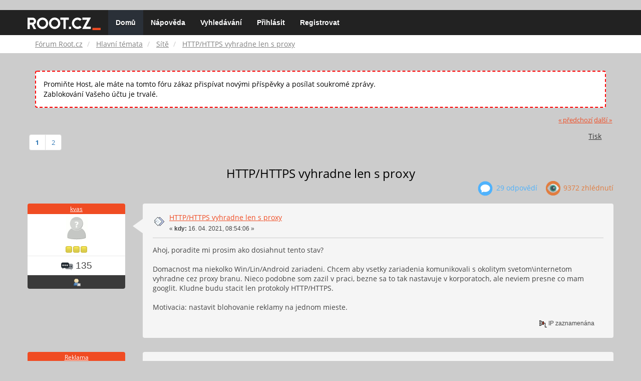

--- FILE ---
content_type: text/html; charset=UTF-8
request_url: https://forum.root.cz/index.php?topic=24588.msg348898
body_size: 11772
content:
<!DOCTYPE html>
<html id="css" xmlns="http://www.w3.org/1999/xhtml">
<head>
    <link rel="stylesheet" type="text/css" href="https://fonts.googleapis.com/css?family=Open+Sans:400,700">
	<link rel="stylesheet" type="text/css" href="/Themes/root-reseller/css/bootstrap.css" />
	<link rel="stylesheet" type="text/css" href="/Themes/root-reseller/css/reseller.css?version=2" />
	<link rel="stylesheet" type="text/css" href="/Themes/root-reseller/css/index.css?fin20" />
	<link rel="stylesheet" type="text/css" href="/Themes/default/css/webkit.css" />
	<link rel="apple-touch-icon" sizes="57x57" href="//i.iinfo.cz/r/favicon/apple-icon-57x57.png">
	<link rel="apple-touch-icon" sizes="60x60" href="//i.iinfo.cz/r/favicon/apple-icon-60x60.png">
	<link rel="apple-touch-icon" sizes="72x72" href="//i.iinfo.cz/r/favicon/apple-icon-72x72.png">
	<link rel="apple-touch-icon" sizes="76x76" href="//i.iinfo.cz/r/favicon/apple-icon-76x76.png">
	<link rel="apple-touch-icon" sizes="114x114" href="//i.iinfo.cz/r/favicon/apple-icon-114x114.png">
	<link rel="apple-touch-icon" sizes="120x120" href="//i.iinfo.cz/r/favicon/apple-icon-120x120.png">
	<link rel="apple-touch-icon" sizes="144x144" href="//i.iinfo.cz/r/favicon/apple-icon-144x144.png">
	<link rel="apple-touch-icon" sizes="152x152" href="//i.iinfo.cz/r/favicon/apple-icon-152x152.png">
	<link rel="apple-touch-icon" sizes="180x180" href="//i.iinfo.cz/r/favicon/apple-icon-180x180.png">
	<link rel="icon" type="image/png" sizes="192x192" href="//i.iinfo.cz/r/favicon/android-icon-192x192.png">
	<link rel="icon" type="image/png" sizes="32x32" href="//i.iinfo.cz/r/favicon/favicon-32x32.png">
	<link rel="icon" type="image/png" sizes="96x96" href="//i.iinfo.cz/r/favicon/favicon-96x96.png">
	<link rel="icon" type="image/png" sizes="16x16" href="//i.iinfo.cz/r/favicon/favicon-16x16.png">
	<link rel="icon" type="image/x-icon" href="//i.iinfo.cz/r/favicon/favicon.ico">
	<link rel="manifest" href="/manifest.json">
	<meta name="msapplication-TileColor" content="#000000">
	<meta name="msapplication-TileImage" content="//i.iinfo.cz/r/favicon/ms-icon-144x144.png">
	<meta name="theme-color" content="#000000"><script type="text/javascript" src="/Themes/default/scripts/postscribe.min.js"></script>
<script type="text/javascript" src="https://www.root.cz/sas.js?client=forum&loadingLocation=head"></script>

	<script type="text/javascript" src="//ajax.googleapis.com/ajax/libs/jquery/2.1.1/jquery.min.js"></script>
	<script type="text/javascript" src="/Themes/root-reseller/scripts/bootstrap.min.js"></script>
	<script type="text/javascript">
	$(document).ready(function(){
		$("input[type=button]").attr("class", "btn btn-default btn-sm");
		$(".button_submit").attr("class", "btn btn-primary btn-sm");
		$("#advanced_search input[type='text'], #search_term_input input[type='text']").removeAttr("size");
		$(".table_grid").attr("class", "table table-striped");
		$("img[alt='Nové'], img.new_posts").replaceWith("<span class='label label-warning'>Nové</span>");
		$("#profile_success").removeAttr("id").removeClass("windowbg").addClass("alert alert-success");
		$("#profile_error").removeAttr("id").removeClass("windowbg").addClass("alert alert-danger");
	});
	</script>
	<script type="text/javascript" src="/Themes/default/scripts/script.js?fin20"></script>
	<script type="text/javascript" src="/Themes/root-reseller/scripts/theme.js?fin20"></script>
	<script type="text/javascript"><!-- // --><![CDATA[
		var smf_theme_url = "/Themes/root-reseller";
		var smf_default_theme_url = "/Themes/default";
		var smf_images_url = "/Themes/root-reseller/images";
		var smf_scripturl = "https://forum.root.cz/index.php?sid-forum=l4v4ed5j0c617bhl87ftsir163&amp;";
		var smf_iso_case_folding = false;
		var smf_charset = "UTF-8";
		var ajax_notification_text = "Nahrávám...";
		var ajax_notification_cancel_text = "Storno";
	// ]]></script>
	<meta name="viewport" content="width=device-width, initial-scale=1" />
	<meta http-equiv="Content-Type" content="text/html; charset=UTF-8" />
	<meta name="description" content="HTTP/HTTPS vyhradne len s proxy" />
	<title>HTTP/HTTPS vyhradne len s proxy</title>
	<meta name="robots" content="noindex" />
	<link rel="canonical" href="https://forum.root.cz/index.php?topic=24588.0" />
	<link rel="help" href="https://forum.root.cz/index.php?sid-forum=l4v4ed5j0c617bhl87ftsir163&amp;action=help" />
	<link rel="search" href="https://forum.root.cz/index.php?sid-forum=l4v4ed5j0c617bhl87ftsir163&amp;action=search" />
	<link rel="contents" href="https://forum.root.cz/index.php?sid-forum=l4v4ed5j0c617bhl87ftsir163&amp;" />
	<link rel="alternate" type="application/rss+xml" title="Fórum Root.cz - RSS" href="https://forum.root.cz/index.php?sid-forum=l4v4ed5j0c617bhl87ftsir163&amp;type=rss;action=.xml" />
	<link rel="prev" href="https://forum.root.cz/index.php?sid-forum=l4v4ed5j0c617bhl87ftsir163&amp;topic=24588.0;prev_next=prev" />
	<link rel="next" href="https://forum.root.cz/index.php?sid-forum=l4v4ed5j0c617bhl87ftsir163&amp;topic=24588.0;prev_next=next" />
	<link rel="index" href="https://forum.root.cz/index.php?sid-forum=l4v4ed5j0c617bhl87ftsir163&amp;board=17.0" />
	<link rel="stylesheet" type="text/css" href="/Themes/iinfo-resources/css/ads.css" />
	<link rel="stylesheet" type="text/css" href="/Themes/root-reseller/css/ads-local.css" />
	<link rel="stylesheet" type="text/css" href="/Themes/iinfo-resources/css/companyLinks.css" />
	<script type="text/javascript">
		var _ga_account = "UA-4864776-1";
		var _ga_domain = "root.cz";
	</script>
	<script type="text/javascript" src="/Themes/iinfo-resources/scripts/ga.js"></script>
<script src="//assets.adobedtm.com/e949270ea86e/23cf3f1c72ea/launch-964903bcf91a.min.js" async></script>
</head>
<body>

	<div class="design-page__content">
<div class="adLeaderboard"><div data-advert-position-name="leaderboard"></div></div>
<nav class="navbar navbar-default navbar-static-top" role="navigation">
	<div class="container">
		<div class="row">
			<div class="navbar-header">
				<button type="button" class="navbar-toggle" data-toggle="collapse" data-target="#bs-example-navbar-collapse-1">
					<span class="sr-only">Toggle navigation</span>
					<span class="icon-bar"></span>
					<span class="icon-bar"></span>
					<span class="icon-bar"></span>
				</button>
				<a class="navbar-brand" href="//www.root.cz/"><img src="/Themes/root-reseller/images/root_logo.svg" width="146" height="25"><span class="sr-only">Fórum Root.cz</span></a>
			</div>
			<div class="collapse navbar-collapse" id="bs-example-navbar-collapse-1">
				<ul class="nav navbar-nav">
				<li id="button_home" class="active ">
					<a href="https://forum.root.cz/index.php?sid-forum=l4v4ed5j0c617bhl87ftsir163&amp;">
						Domů
						
					</a>
				</li>
				<li id="button_help" class="">
					<a href="https://forum.root.cz/index.php?sid-forum=l4v4ed5j0c617bhl87ftsir163&amp;action=help">
						Nápověda
						
					</a>
				</li>
				<li id="button_search" class="">
					<a href="https://forum.root.cz/index.php?sid-forum=l4v4ed5j0c617bhl87ftsir163&amp;action=search">
						Vyhledávání
						
					</a>
				</li>
				<li id="button_login" class="">
					<a href="https://forum.root.cz/index.php?sid-forum=l4v4ed5j0c617bhl87ftsir163&amp;action=login">
						Přihlásit
						
					</a>
				</li>
				<li id="button_register" class="">
					<a href="https://www.root.cz/registrace/?refUrl=https%3A%2F%2Fforum.root.cz%2Findex.php%3Faction%3Dlogin">
						Registrovat
						
					</a>
				</li>
				</ul>
			</div>
		</div>
	</div>
</nav>
	<div class="navigate_section">
		<div class="container">
			<div class="row">
				<ol class="breadcrumb">
					<li>
						<a href="https://forum.root.cz/index.php?sid-forum=l4v4ed5j0c617bhl87ftsir163&amp;"><span>Fórum Root.cz</span></a>
					</li>
					<li>
						<a href="https://forum.root.cz/index.php?sid-forum=l4v4ed5j0c617bhl87ftsir163&amp;#c1"><span>Hlavní témata</span></a>
					</li>
					<li>
						<a href="https://forum.root.cz/index.php?sid-forum=l4v4ed5j0c617bhl87ftsir163&amp;board=17.0"><span>Sítě</span></a>
					</li>
					<li class="active">
						<a href="https://forum.root.cz/index.php?sid-forum=l4v4ed5j0c617bhl87ftsir163&amp;topic=24588.0"><span>HTTP/HTTPS vyhradne len s proxy</span></a>
					</li>
				</ol>
			</div>
		</div>
	</div>
<div class="container">
	<div class="row">
		<div id="main_content_section">
				<div class="windowbg alert" style="margin: 2ex; padding: 2ex; border: 2px dashed red;">
					Promiňte Host, ale máte na tomto fóru zákaz přispívat novými příspěvky a posílat soukromé zprávy.
					<div>Zablokování Vašeho účtu je trvalé.</div>
				</div>
			<a id="top"></a>
			<a id="msg348895"></a>
			<div class="pagesection">
				<div class="nextlinks"><a href="https://forum.root.cz/index.php?sid-forum=l4v4ed5j0c617bhl87ftsir163&amp;topic=24588.0;prev_next=prev#new">&laquo; předchozí</a> <a href="https://forum.root.cz/index.php?sid-forum=l4v4ed5j0c617bhl87ftsir163&amp;topic=24588.0;prev_next=next#new">další &raquo;</a></div>
		<div class="btn-group navbar-right">
			<button type="button" class="btn btn-success dropdown-toggle" data-toggle="dropdown">
    			+
  			</button>
			<ul class="dropdown-menu" role="menu">
				<li><a class="button_strip_print" href="https://forum.root.cz/index.php?sid-forum=l4v4ed5j0c617bhl87ftsir163&amp;action=printpage;topic=24588.0" rel="new_win nofollow"><span class="last">Tisk</span></a></li>
			</ul>
		</div>
				<div class="pagelinks floatleft">Stran: [<strong>1</strong>] <a class="navPages" href="https://forum.root.cz/index.php?sid-forum=l4v4ed5j0c617bhl87ftsir163&amp;topic=24588.15">2</a> </div>
			</div>
			<div id="forumposts">
				<div class="display-info">
					<h1>
						HTTP/HTTPS vyhradne len s proxy
					</h1>
					<ul class="reset info navbar-right">
						<li class="replies"><img src="/Themes/root-reseller/images/messages.png" /> 29 Odpovědí</li>
						<li class="views"><img src="/Themes/root-reseller/images/views.png" /> 9372 Zhlédnutí</li>
					</ul>
				</div>
				<form action="https://forum.root.cz/index.php?sid-forum=l4v4ed5j0c617bhl87ftsir163&amp;action=quickmod2;topic=24588.0" method="post" accept-charset="UTF-8" name="quickModForm" id="quickModForm" style="margin: 0;" onsubmit="return oQuickModify.bInEditMode ? oQuickModify.modifySave('6c9db3513085be52f8e5fd1099a3275c', 'sva68d90f') : false">
				<div class="body_message">
					<div class="post_wrapper">
						<div class="poster col-md-2">
							<h4>
								<a href="https://forum.root.cz/index.php?sid-forum=l4v4ed5j0c617bhl87ftsir163&amp;action=profile;u=284" title="Zobraz profil uživatele kvas">kvas</a>
							</h4>
							<ul class="reset smalltext" id="msg_348895_extra_info">
							<li class="avatar">
								<a href="https://forum.root.cz/index.php?sid-forum=l4v4ed5j0c617bhl87ftsir163&amp;action=profile;u=284">
									<img src="/Themes/root-reseller/images/noavatar.png" />
								</a>
							</li>
								<li class="stars"><img src="/Themes/root-reseller/images/star.gif" alt="*" /><img src="/Themes/root-reseller/images/star.gif" alt="*" /><img src="/Themes/root-reseller/images/star.gif" alt="*" /></li>
								<li class="postcount"><img src="/Themes/root-reseller/images/postcount.png" /> 135</li>
								<li class="profile">
									<ul>
										<li><a href="https://forum.root.cz/index.php?sid-forum=l4v4ed5j0c617bhl87ftsir163&amp;action=profile;u=284"><img src="/Themes/root-reseller/images/icons/profile_sm.gif" alt="Zobrazit profil" title="Zobrazit profil" /></a></li>
									</ul>
								</li>
							</ul>
						</div>
						<div class="col-md-10">
							<div class="body_content">
								<span class="arrow-left"></span>
								<div class="postarea">
										</ul>
										<div class="keyinfo">
											<div class="messageicon">
												<img src="/Themes/root-reseller/images/post/xx.gif" alt="" />
											</div>
											<h5 id="subject_348895">
												<a href="https://forum.root.cz/index.php?sid-forum=l4v4ed5j0c617bhl87ftsir163&amp;topic=24588.msg348895#msg348895" rel="nofollow">HTTP/HTTPS vyhradne len s proxy</a>
											</h5>
											<div class="smalltext">&#171; <strong> kdy:</strong> 16. 04. 2021, 08:54:06 &#187;</div>
											<div id="msg_348895_quick_mod"></div>
										</div>
									<div class="post">
										<div class="inner" id="msg_348895">Ahoj, poradite mi prosim ako dosiahnut tento stav?<br /><br />Domacnost ma niekolko Win/Lin/Android zariadeni. Chcem aby vsetky zariadenia komunikovali s okolitym svetom\internetom vyhradne cez proxy branu. Nieco podobne som zazil v praci, bezne sa to tak nastavuje v korporatoch, ale neviem presne co mam googlit. Kludne budu stacit len protokoly HTTP/HTTPS.<br /><br />Motivacia: nastavit blohovanie reklamy na jednom mieste.</div>
									</div>
								</div>
								<div class="moderatorbar">
									<div class="smalltext modified" id="modified_348895">
									</div>
									<div class="smalltext reportlinks">
										<img src="/Themes/root-reseller/images/ip.gif" alt="" />
										IP zaznamenána
									</div>
								</div>
							</div>
						</div>
					</div>
				</div>
				<hr  /><a id="adMsgAfterFirst"></a>
<div class="body_message--ad body_message">
	<div class="post_wrapper">
		<div class="poster col-md-2">
			<h4>
				<a href="//www.root.cz">Reklama</a>
			</h4>
			<ul class="reset smalltext">
				<li class="avatar">
					<img src="/Themes/root-reseller/images/noavatar.png" />
				</li>
				<li class="stars">
					<img alt="*" src="/Themes/root-reseller/images/star.gif">
					<img alt="*" src="/Themes/root-reseller/images/star.gif">
					<img alt="*" src="/Themes/root-reseller/images/star.gif">
					<img alt="*" src="/Themes/root-reseller/images/star.gif">
					<img alt="*" src="/Themes/root-reseller/images/star.gif">
				</li>
				<li class="profile">
					<ul>
						<li>
							<img alt="" src="/Themes/root-reseller/images/icons/profile_sm.gif">
						</li>
						<li>
							<img alt="" src="/Themes/root-reseller/images/email_sm.gif">
						</li>
					</ul>
				</li>
			</ul>
		</div>
		<div class="col-md-10">
			<div class="body_content">
				<span class="arrow-left"></span>
				<div class="postarea">
					<div class="post">
						<div class="centertext">
							<div data-advert-position-name="rectangle"></div>
						</div>
					</div>
				</div>
			</div>
		</div>
	</div>
</div>
<hr />

				<a id="msg348898"></a><a id="new"></a>
				<div class="body_message">
					<div class="post_wrapper">
						<div class="poster col-md-2">
							<h4>
								<a href="https://forum.root.cz/index.php?sid-forum=l4v4ed5j0c617bhl87ftsir163&amp;action=profile;u=7" title="Zobraz profil uživatele Petr Krčmář">Petr Krčmář</a>
							</h4>
							<ul class="reset smalltext" id="msg_348898_extra_info">
							<li class="avatar">
								<a href="https://forum.root.cz/index.php?sid-forum=l4v4ed5j0c617bhl87ftsir163&amp;action=profile;u=7">
									<img class="avatar" src="https://forum.root.cz/index.php?sid-forum=l4v4ed5j0c617bhl87ftsir163&amp;action=dlattach;attach=672;type=avatar" alt="" />
								</a>
							</li>
								<li class="stars"><img src="/Themes/root-reseller/images/staradmin.gif" alt="*" /><img src="/Themes/root-reseller/images/staradmin.gif" alt="*" /><img src="/Themes/root-reseller/images/staradmin.gif" alt="*" /><img src="/Themes/root-reseller/images/staradmin.gif" alt="*" /><img src="/Themes/root-reseller/images/staradmin.gif" alt="*" /></li>
								<li class="postcount"><img src="/Themes/root-reseller/images/postcount.png" /> 3 050</li>
								<li class="profile">
									<ul>
										<li><a href="https://forum.root.cz/index.php?sid-forum=l4v4ed5j0c617bhl87ftsir163&amp;action=profile;u=7"><img src="/Themes/root-reseller/images/icons/profile_sm.gif" alt="Zobrazit profil" title="Zobrazit profil" /></a></li>
									</ul>
								</li>
							</ul>
						</div>
						<div class="col-md-10">
							<div class="body_content">
								<span class="arrow-left"></span>
								<div class="postarea">
										</ul>
										<div class="keyinfo">
											<div class="messageicon">
												<img src="/Themes/root-reseller/images/post/xx.gif" alt="" />
											</div>
											<h5 id="subject_348898">
												<a href="https://forum.root.cz/index.php?sid-forum=l4v4ed5j0c617bhl87ftsir163&amp;topic=24588.msg348898#msg348898" rel="nofollow">Re:HTTP/HTTPS vyhradne len s proxy</a>
											</h5>
											<div class="smalltext">&#171; <strong>Odpověď #1 kdy:</strong> 16. 04. 2021, 09:20:43 &#187;</div>
											<div id="msg_348898_quick_mod"></div>
										</div>
									<div class="post">
										<div class="inner" id="msg_348898">To je zbytečně komplikované řešení zahrnující inspekci provozu HTTPS. Ta sice možná je, ale je potřeba do všech zařízení nainstalovat kořenové certifikáty vlastní autority a je s tím dost práce.<br /><br />Mnohem jednodušší je nainstalovat si v síti vlastní DNS (třeba <a href="https://www.root.cz/clanky/unbound-dns-resolver-s-podporou-dnssec-za-dve-minuty/" rel="nofollow" class="bbc_link" target="_blank">Unbound</a>) a blokovat nechtěné domény. Je to snadné na konfiguraci, nezatěžuje to nijak ten server a není třeba zasahovat do klientů.</div>
									</div>
								</div>
								<div class="moderatorbar">
									<div class="smalltext modified" id="modified_348898">
									</div>
									<div class="smalltext reportlinks">
										<img src="/Themes/root-reseller/images/ip.gif" alt="" />
										IP zaznamenána
									</div>
								</div>
							</div>
						</div>
					</div>
				</div>
				<hr  />
				<a id="msg348899"></a>
				<div class="body_message">
					<div class="post_wrapper">
						<div class="poster col-md-2">
							<h4>
								<a href="https://forum.root.cz/index.php?sid-forum=l4v4ed5j0c617bhl87ftsir163&amp;action=profile;u=284" title="Zobraz profil uživatele kvas">kvas</a>
							</h4>
							<ul class="reset smalltext" id="msg_348899_extra_info">
							<li class="avatar">
								<a href="https://forum.root.cz/index.php?sid-forum=l4v4ed5j0c617bhl87ftsir163&amp;action=profile;u=284">
									<img src="/Themes/root-reseller/images/noavatar.png" />
								</a>
							</li>
								<li class="stars"><img src="/Themes/root-reseller/images/star.gif" alt="*" /><img src="/Themes/root-reseller/images/star.gif" alt="*" /><img src="/Themes/root-reseller/images/star.gif" alt="*" /></li>
								<li class="postcount"><img src="/Themes/root-reseller/images/postcount.png" /> 135</li>
								<li class="profile">
									<ul>
										<li><a href="https://forum.root.cz/index.php?sid-forum=l4v4ed5j0c617bhl87ftsir163&amp;action=profile;u=284"><img src="/Themes/root-reseller/images/icons/profile_sm.gif" alt="Zobrazit profil" title="Zobrazit profil" /></a></li>
									</ul>
								</li>
							</ul>
						</div>
						<div class="col-md-10">
							<div class="body_content">
								<span class="arrow-left"></span>
								<div class="postarea">
										</ul>
										<div class="keyinfo">
											<div class="messageicon">
												<img src="/Themes/root-reseller/images/post/xx.gif" alt="" />
											</div>
											<h5 id="subject_348899">
												<a href="https://forum.root.cz/index.php?sid-forum=l4v4ed5j0c617bhl87ftsir163&amp;topic=24588.msg348899#msg348899" rel="nofollow">Re:HTTP/HTTPS vyhradne len s proxy</a>
											</h5>
											<div class="smalltext">&#171; <strong>Odpověď #2 kdy:</strong> 16. 04. 2021, 09:37:33 &#187;</div>
											<div id="msg_348899_quick_mod"></div>
										</div>
									<div class="post">
										<div class="inner" id="msg_348899">super, dakujem za tip, to ma nenapadlo, ale asi to bude este lepsie ako planovane riesenie.<br /><br />Mohli by ste mi este zjednodusene popisat architekturu tohoto riesenia?<br /><br />1) mam doma router <br />2) za nim (v internej sieti) bude asi potrebna nejaka &quot;krabicka/raspberry/miniPC&quot;, kde bude bezat DNS server<br />3) ako vynutit pouzivanie mojho DNS servera na klientovi? aktualne nic nenastavujem, predpokladam, ze sa pouzivaju DNS servery od Telekomu.</div>
									</div>
								</div>
								<div class="moderatorbar">
									<div class="smalltext modified" id="modified_348899">
									</div>
									<div class="smalltext reportlinks">
										<img src="/Themes/root-reseller/images/ip.gif" alt="" />
										IP zaznamenána
									</div>
								</div>
							</div>
						</div>
					</div>
				</div>
				<hr  />
				<a id="msg348900"></a>
				<div class="body_message">
					<div class="post_wrapper">
						<div class="poster col-md-2">
							<h4>
								<a href="https://forum.root.cz/index.php?sid-forum=l4v4ed5j0c617bhl87ftsir163&amp;action=profile;u=4181" title="Zobraz profil uživatele czechsys">czechsys</a>
							</h4>
							<ul class="reset smalltext" id="msg_348900_extra_info">
							<li class="avatar">
								<a href="https://forum.root.cz/index.php?sid-forum=l4v4ed5j0c617bhl87ftsir163&amp;action=profile;u=4181">
									<img src="/Themes/root-reseller/images/noavatar.png" />
								</a>
							</li>
								<li class="stars"><img src="/Themes/root-reseller/images/star.gif" alt="*" /><img src="/Themes/root-reseller/images/star.gif" alt="*" /><img src="/Themes/root-reseller/images/star.gif" alt="*" /><img src="/Themes/root-reseller/images/star.gif" alt="*" /><img src="/Themes/root-reseller/images/star.gif" alt="*" /></li>
								<li class="postcount"><img src="/Themes/root-reseller/images/postcount.png" /> 568</li>
								<li class="profile">
									<ul>
										<li><a href="https://forum.root.cz/index.php?sid-forum=l4v4ed5j0c617bhl87ftsir163&amp;action=profile;u=4181"><img src="/Themes/root-reseller/images/icons/profile_sm.gif" alt="Zobrazit profil" title="Zobrazit profil" /></a></li>
									</ul>
								</li>
							</ul>
						</div>
						<div class="col-md-10">
							<div class="body_content">
								<span class="arrow-left"></span>
								<div class="postarea">
										</ul>
										<div class="keyinfo">
											<div class="messageicon">
												<img src="/Themes/root-reseller/images/post/xx.gif" alt="" />
											</div>
											<h5 id="subject_348900">
												<a href="https://forum.root.cz/index.php?sid-forum=l4v4ed5j0c617bhl87ftsir163&amp;topic=24588.msg348900#msg348900" rel="nofollow">Re:HTTP/HTTPS vyhradne len s proxy</a>
											</h5>
											<div class="smalltext">&#171; <strong>Odpověď #3 kdy:</strong> 16. 04. 2021, 09:41:14 &#187;</div>
											<div id="msg_348900_quick_mod"></div>
										</div>
									<div class="post">
										<div class="inner" id="msg_348900">Umi ten router nastavovat firewall pravidla? Jestli ne, tak to nevynutite. Maximalne to nastavite pres dhcp, ale kdokoli si to muze zmenit.</div>
									</div>
								</div>
								<div class="moderatorbar">
									<div class="smalltext modified" id="modified_348900">
									</div>
									<div class="smalltext reportlinks">
										<img src="/Themes/root-reseller/images/ip.gif" alt="" />
										IP zaznamenána
									</div>
								</div>
							</div>
						</div>
					</div>
				</div>
				<hr  />
				<a id="msg348901"></a>
				<div class="body_message">
					<div class="post_wrapper">
						<div class="poster col-md-2">
							<h4>
								<a href="https://forum.root.cz/index.php?sid-forum=l4v4ed5j0c617bhl87ftsir163&amp;action=profile;u=7" title="Zobraz profil uživatele Petr Krčmář">Petr Krčmář</a>
							</h4>
							<ul class="reset smalltext" id="msg_348901_extra_info">
							<li class="avatar">
								<a href="https://forum.root.cz/index.php?sid-forum=l4v4ed5j0c617bhl87ftsir163&amp;action=profile;u=7">
									<img class="avatar" src="https://forum.root.cz/index.php?sid-forum=l4v4ed5j0c617bhl87ftsir163&amp;action=dlattach;attach=672;type=avatar" alt="" />
								</a>
							</li>
								<li class="stars"><img src="/Themes/root-reseller/images/staradmin.gif" alt="*" /><img src="/Themes/root-reseller/images/staradmin.gif" alt="*" /><img src="/Themes/root-reseller/images/staradmin.gif" alt="*" /><img src="/Themes/root-reseller/images/staradmin.gif" alt="*" /><img src="/Themes/root-reseller/images/staradmin.gif" alt="*" /></li>
								<li class="postcount"><img src="/Themes/root-reseller/images/postcount.png" /> 3 050</li>
								<li class="profile">
									<ul>
										<li><a href="https://forum.root.cz/index.php?sid-forum=l4v4ed5j0c617bhl87ftsir163&amp;action=profile;u=7"><img src="/Themes/root-reseller/images/icons/profile_sm.gif" alt="Zobrazit profil" title="Zobrazit profil" /></a></li>
									</ul>
								</li>
							</ul>
						</div>
						<div class="col-md-10">
							<div class="body_content">
								<span class="arrow-left"></span>
								<div class="postarea">
										</ul>
										<div class="keyinfo">
											<div class="messageicon">
												<img src="/Themes/root-reseller/images/post/xx.gif" alt="" />
											</div>
											<h5 id="subject_348901">
												<a href="https://forum.root.cz/index.php?sid-forum=l4v4ed5j0c617bhl87ftsir163&amp;topic=24588.msg348901#msg348901" rel="nofollow">Re:HTTP/HTTPS vyhradne len s proxy</a>
											</h5>
											<div class="smalltext">&#171; <strong>Odpověď #4 kdy:</strong> 16. 04. 2021, 09:48:02 &#187;</div>
											<div id="msg_348901_quick_mod"></div>
										</div>
									<div class="post">
										<div class="inner" id="msg_348901">Jak píše kolega, nastaví se to v DHCP serveru v routeru. Z toho berou klienti informace o síti, včetně DNS resolverů, které mají používat. Takže se jim automaticky nastaví třeba 192.168.1.100, kde běží to Raspberry a je to.<br /><br />Uživatelé si to samozřejmě můžou v konfiguraci změnit, ale tohle nemá být bezpečnostní řešení, ale blokační. Nepředpokládám, že si manželka, děti a tchyně na návštěvě budou měnit DNS resolver, aby viděli nechtěné domény.</div>
									</div>
								</div>
								<div class="moderatorbar">
									<div class="smalltext modified" id="modified_348901">
									</div>
									<div class="smalltext reportlinks">
										<img src="/Themes/root-reseller/images/ip.gif" alt="" />
										IP zaznamenána
									</div>
								</div>
							</div>
						</div>
					</div>
				</div>
				<hr  /><a id="adMsgAfterFourth"></a>
<div class="body_message--ad body_message">
	<div class="post_wrapper">
		<div class="poster col-md-2">
			<h4>
				<a href="//www.root.cz">Reklama</a>
			</h4>
			<ul class="reset smalltext">
				<li class="avatar">
					<img src="/Themes/root-reseller/images/noavatar.png" />
				</li>
				<li class="stars">
					<img alt="*" src="/Themes/root-reseller/images/star.gif">
					<img alt="*" src="/Themes/root-reseller/images/star.gif">
					<img alt="*" src="/Themes/root-reseller/images/star.gif">
					<img alt="*" src="/Themes/root-reseller/images/star.gif">
					<img alt="*" src="/Themes/root-reseller/images/star.gif">
				</li>
				<li class="profile">
					<ul>
						<li>
							<img alt="" src="/Themes/root-reseller/images/icons/profile_sm.gif">
						</li>
						<li>
							<img alt="" src="/Themes/root-reseller/images/email_sm.gif">
						</li>
					</ul>
				</li>
			</ul>
		</div>
		<div class="col-md-10">
			<div class="body_content">
				<span class="arrow-left"></span>
				<div class="postarea">
					<div class="post">
						<div class="centertext">
							<div class="adsense-box" id="as-forum2">
								<div data-advert-position-name="vrchni-square-banner"></div>
							</div>
						</div>
					</div>
				</div>
			</div>
		</div>
	</div>
</div>
<hr />

				<a id="msg348903"></a>
				<div class="body_message">
					<div class="post_wrapper">
						<div class="poster col-md-2">
							<h4>
								<a href="https://forum.root.cz/index.php?sid-forum=l4v4ed5j0c617bhl87ftsir163&amp;action=profile;u=284" title="Zobraz profil uživatele kvas">kvas</a>
							</h4>
							<ul class="reset smalltext" id="msg_348903_extra_info">
							<li class="avatar">
								<a href="https://forum.root.cz/index.php?sid-forum=l4v4ed5j0c617bhl87ftsir163&amp;action=profile;u=284">
									<img src="/Themes/root-reseller/images/noavatar.png" />
								</a>
							</li>
								<li class="stars"><img src="/Themes/root-reseller/images/star.gif" alt="*" /><img src="/Themes/root-reseller/images/star.gif" alt="*" /><img src="/Themes/root-reseller/images/star.gif" alt="*" /></li>
								<li class="postcount"><img src="/Themes/root-reseller/images/postcount.png" /> 135</li>
								<li class="profile">
									<ul>
										<li><a href="https://forum.root.cz/index.php?sid-forum=l4v4ed5j0c617bhl87ftsir163&amp;action=profile;u=284"><img src="/Themes/root-reseller/images/icons/profile_sm.gif" alt="Zobrazit profil" title="Zobrazit profil" /></a></li>
									</ul>
								</li>
							</ul>
						</div>
						<div class="col-md-10">
							<div class="body_content">
								<span class="arrow-left"></span>
								<div class="postarea">
										</ul>
										<div class="keyinfo">
											<div class="messageicon">
												<img src="/Themes/root-reseller/images/post/xx.gif" alt="" />
											</div>
											<h5 id="subject_348903">
												<a href="https://forum.root.cz/index.php?sid-forum=l4v4ed5j0c617bhl87ftsir163&amp;topic=24588.msg348903#msg348903" rel="nofollow">Re:HTTP/HTTPS vyhradne len s proxy</a>
											</h5>
											<div class="smalltext">&#171; <strong>Odpověď #5 kdy:</strong> 16. 04. 2021, 10:04:24 &#187;</div>
											<div id="msg_348903_quick_mod"></div>
										</div>
									<div class="post">
										<div class="inner" id="msg_348903">je to ZTE Speedport Entry 2i od telekomu. firewall pravidla predpokladam dokaze, ked je na nom pozne nastavit port forwarding. a ma to aj nastavenie DHCP - aktualne to smeruje sam na seba (192.168.1.1)<br /><br />ale priznam sa, torchu sa v tom zacinam stracat: na zaciatku sme sa bavili o vlastnom DNS a teraz sa bavime o DHCP.<br /><br />pre istotu:<br />DNS resolvuje domeny na ip adresy<br />DHCP prideluje IP adresy klientom<br /><br />ako to spolu suvisi? <br />mam tu zalozku DDNS - ale tam sa nastavuju nejaki predvoleni poskytovatelia + nejake provider URL a ziadna moznost ako&nbsp; &quot;own DNS&quot; tu nie je.<br /><br />este raz som si precital petrovu odpoved (nejdem mazat text hore): takze ja okrem DNS potrebujem aj vlastny DHCP server. v rootri potom nastavim IP adresu DHCP servera na tu skatulku a tym zaroven poviem rootru, ze tam je aj moj vlastny DNS? to sa mi zda divne, ale nemam s tym skusenosti, takze je mozne, ze to tak funguje.</div>
									</div>
								</div>
								<div class="moderatorbar">
									<div class="smalltext modified" id="modified_348903">
									</div>
									<div class="smalltext reportlinks">
										<img src="/Themes/root-reseller/images/ip.gif" alt="" />
										IP zaznamenána
									</div>
								</div>
							</div>
						</div>
					</div>
				</div>
				<hr  />
				<a id="msg348904"></a>
				<div class="body_message">
					<div class="post_wrapper">
						<div class="poster col-md-2">
							<h4>
								FKoudelka
							</h4>
							<ul class="reset smalltext" id="msg_348904_extra_info">
							<li class="avatar">
								<a href="https://forum.root.cz/index.php?sid-forum=l4v4ed5j0c617bhl87ftsir163&amp;action=profile;u=0">
									<img src="/Themes/root-reseller/images/noavatar.png" />
								</a>
							</li>
							</ul>
						</div>
						<div class="col-md-10">
							<div class="body_content">
								<span class="arrow-left"></span>
								<div class="postarea">
										</ul>
										<div class="keyinfo">
											<div class="messageicon">
												<img src="/Themes/root-reseller/images/post/xx.gif" alt="" />
											</div>
											<h5 id="subject_348904">
												<a href="https://forum.root.cz/index.php?sid-forum=l4v4ed5j0c617bhl87ftsir163&amp;topic=24588.msg348904#msg348904" rel="nofollow">Re:HTTP/HTTPS vyhradne len s proxy</a>
											</h5>
											<div class="smalltext">&#171; <strong>Odpověď #6 kdy:</strong> 16. 04. 2021, 10:09:01 &#187;</div>
											<div id="msg_348904_quick_mod"></div>
										</div>
									<div class="post">
										<div class="inner" id="msg_348904"><div class="quoteheader"><div class="topslice_quote"><a href="https://forum.root.cz/index.php?sid-forum=l4v4ed5j0c617bhl87ftsir163&amp;topic=24588.msg348903#msg348903">Citace: kvas &nbsp;16. 04. 2021, 10:04:24</a></div></div><blockquote class="bbc_standard_quote">je to ZTE Speedport Entry 2i od telekomu. firewall pravidla predpokladam dokaze, ked je na nom pozne nastavit port forwarding. a ma to aj nastavenie DHCP - aktualne to smeruje sam na seba (192.168.1.1)<br /><br />ale priznam sa, torchu sa v tom zacinam stracat: na zaciatku sme sa bavili o vlastnom DNS a teraz sa bavime o DHCP.<br /><br />pre istotu:<br />DNS resolvuje domeny na ip adresy<br />DHCP prideluje IP adresy klientom<br /><br />ako to spolu suvisi? <br />mam tu zalozku DDNS - ale tam sa nastavuju nejaki predvoleni poskytovatelia + nejake provider URL a ziadna moznost ako&nbsp; &quot;own DNS&quot; tu nie je.<br /><br />este raz som si precital petrovu odpoved (nejdem mazat text hore): takze ja okrem DNS potrebujem aj vlastny DHCP server. v rootri potom nastavim IP adresu DHCP servera na tu skatulku a tym zaroven poviem rootru, ze tam je aj moj vlastny DNS? to sa mi zda divne, ale nemam s tym skusenosti, takze je mozne, ze to tak funguje.<br /></blockquote><div class="quotefooter"><div class="botslice_quote"></div></div>DHCP nepřiděluje stanici jen IP, taky options -&nbsp; v základu adresy dns serverů a defaultní brány.<br />Ale je možné že ten router to neumí jinak než natvrdo a tak tu volbu nevidíte.</div>
									</div>
								</div>
								<div class="moderatorbar">
									<div class="smalltext modified" id="modified_348904">
										&#171; <em>Poslední změna: 16. 04. 2021, 10:13:22 od FKoudelka</em> &#187;
									</div>
									<div class="smalltext reportlinks">
										<img src="/Themes/root-reseller/images/ip.gif" alt="" />
										IP zaznamenána
									</div>
								</div>
							</div>
						</div>
					</div>
				</div>
				<hr  />
				<a id="msg348905"></a>
				<div class="body_message">
					<div class="post_wrapper">
						<div class="poster col-md-2">
							<h4>
								<a href="https://forum.root.cz/index.php?sid-forum=l4v4ed5j0c617bhl87ftsir163&amp;action=profile;u=6208" title="Zobraz profil uživatele motyq">motyq</a>
							</h4>
							<ul class="reset smalltext" id="msg_348905_extra_info">
							<li class="avatar">
								<a href="https://forum.root.cz/index.php?sid-forum=l4v4ed5j0c617bhl87ftsir163&amp;action=profile;u=6208">
									<img src="/Themes/root-reseller/images/noavatar.png" />
								</a>
							</li>
								<li class="stars"><img src="/Themes/root-reseller/images/star.gif" alt="*" /><img src="/Themes/root-reseller/images/star.gif" alt="*" /></li>
								<li class="postcount"><img src="/Themes/root-reseller/images/postcount.png" /> 65</li>
								<li class="profile">
									<ul>
										<li><a href="https://forum.root.cz/index.php?sid-forum=l4v4ed5j0c617bhl87ftsir163&amp;action=profile;u=6208"><img src="/Themes/root-reseller/images/icons/profile_sm.gif" alt="Zobrazit profil" title="Zobrazit profil" /></a></li>
									</ul>
								</li>
							</ul>
						</div>
						<div class="col-md-10">
							<div class="body_content">
								<span class="arrow-left"></span>
								<div class="postarea">
										</ul>
										<div class="keyinfo">
											<div class="messageicon">
												<img src="/Themes/root-reseller/images/post/xx.gif" alt="" />
											</div>
											<h5 id="subject_348905">
												<a href="https://forum.root.cz/index.php?sid-forum=l4v4ed5j0c617bhl87ftsir163&amp;topic=24588.msg348905#msg348905" rel="nofollow">Re:HTTP/HTTPS vyhradne len s proxy</a>
											</h5>
											<div class="smalltext">&#171; <strong>Odpověď #7 kdy:</strong> 16. 04. 2021, 10:12:54 &#187;</div>
											<div id="msg_348905_quick_mod"></div>
										</div>
									<div class="post">
										<div class="inner" id="msg_348905">Bude vám stačit jen to vlastni DNS - používám <a href="https://adguard.com/cs/adguard-home/overview.html" rel="nofollow" class="bbc_link" target="_blank">https://adguard.com/cs/adguard-home/overview.html</a> k plné spokojenosti na orangepi (raspberry pi).<br /><br />Pokud váš router neumí měnit options pro DHCP, můžete se na jeho schopnosti vyignorovat a DHCP v něm vypnout úplně - ten adguard má v sobě i DHCP server.</div>
									</div>
								</div>
								<div class="moderatorbar">
									<div class="smalltext modified" id="modified_348905">
									</div>
									<div class="smalltext reportlinks">
										<img src="/Themes/root-reseller/images/ip.gif" alt="" />
										IP zaznamenána
									</div>
								</div>
							</div>
						</div>
					</div>
				</div>
				<hr  />
				<a id="msg348906"></a>
				<div class="body_message">
					<div class="post_wrapper">
						<div class="poster col-md-2">
							<h4>
								FKoudelka
							</h4>
							<ul class="reset smalltext" id="msg_348906_extra_info">
							<li class="avatar">
								<a href="https://forum.root.cz/index.php?sid-forum=l4v4ed5j0c617bhl87ftsir163&amp;action=profile;u=0">
									<img src="/Themes/root-reseller/images/noavatar.png" />
								</a>
							</li>
							</ul>
						</div>
						<div class="col-md-10">
							<div class="body_content">
								<span class="arrow-left"></span>
								<div class="postarea">
										</ul>
										<div class="keyinfo">
											<div class="messageicon">
												<img src="/Themes/root-reseller/images/post/xx.gif" alt="" />
											</div>
											<h5 id="subject_348906">
												<a href="https://forum.root.cz/index.php?sid-forum=l4v4ed5j0c617bhl87ftsir163&amp;topic=24588.msg348906#msg348906" rel="nofollow">Re:HTTP/HTTPS vyhradne len s proxy</a>
											</h5>
											<div class="smalltext">&#171; <strong>Odpověď #8 kdy:</strong> 16. 04. 2021, 10:16:33 &#187;</div>
											<div id="msg_348906_quick_mod"></div>
										</div>
									<div class="post">
										<div class="inner" id="msg_348906"><div class="quoteheader"><div class="topslice_quote"><a href="https://forum.root.cz/index.php?sid-forum=l4v4ed5j0c617bhl87ftsir163&amp;topic=24588.msg348899#msg348899">Citace: kvas &nbsp;16. 04. 2021, 09:37:33</a></div></div><blockquote class="bbc_standard_quote">super, dakujem za tip, to ma nenapadlo, ale asi to bude este lepsie ako planovane riesenie.<br /><br />Mohli by ste mi este zjednodusene popisat architekturu tohoto riesenia?<br /><br />1) mam doma router <br />2) za nim (v internej sieti) bude asi potrebna nejaka &quot;krabicka/raspberry/miniPC&quot;, kde bude bezat DNS server<br />3) ako vynutit pouzivanie mojho DNS servera na klientovi? aktualne nic nenastavujem, predpokladam, ze sa pouzivaju DNS servery od Telekomu.<br /></blockquote><div class="quotefooter"><div class="botslice_quote"></div></div>Na widlích nemusíte brát adresu dns serveru z dhcp, i když máte vlastní IP z DHCP, ale pak ji musíte nastavit všude ručně na vlastnostech adapteru, což je z bláta do louže.</div>
									</div>
								</div>
								<div class="moderatorbar">
									<div class="smalltext modified" id="modified_348906">
									</div>
									<div class="smalltext reportlinks">
										<img src="/Themes/root-reseller/images/ip.gif" alt="" />
										IP zaznamenána
									</div>
								</div>
							</div>
						</div>
					</div>
				</div>
				<hr  />
				<a id="msg348907"></a>
				<div class="body_message">
					<div class="post_wrapper">
						<div class="poster col-md-2">
							<h4>
								<a href="https://forum.root.cz/index.php?sid-forum=l4v4ed5j0c617bhl87ftsir163&amp;action=profile;u=284" title="Zobraz profil uživatele kvas">kvas</a>
							</h4>
							<ul class="reset smalltext" id="msg_348907_extra_info">
							<li class="avatar">
								<a href="https://forum.root.cz/index.php?sid-forum=l4v4ed5j0c617bhl87ftsir163&amp;action=profile;u=284">
									<img src="/Themes/root-reseller/images/noavatar.png" />
								</a>
							</li>
								<li class="stars"><img src="/Themes/root-reseller/images/star.gif" alt="*" /><img src="/Themes/root-reseller/images/star.gif" alt="*" /><img src="/Themes/root-reseller/images/star.gif" alt="*" /></li>
								<li class="postcount"><img src="/Themes/root-reseller/images/postcount.png" /> 135</li>
								<li class="profile">
									<ul>
										<li><a href="https://forum.root.cz/index.php?sid-forum=l4v4ed5j0c617bhl87ftsir163&amp;action=profile;u=284"><img src="/Themes/root-reseller/images/icons/profile_sm.gif" alt="Zobrazit profil" title="Zobrazit profil" /></a></li>
									</ul>
								</li>
							</ul>
						</div>
						<div class="col-md-10">
							<div class="body_content">
								<span class="arrow-left"></span>
								<div class="postarea">
										</ul>
										<div class="keyinfo">
											<div class="messageicon">
												<img src="/Themes/root-reseller/images/post/xx.gif" alt="" />
											</div>
											<h5 id="subject_348907">
												<a href="https://forum.root.cz/index.php?sid-forum=l4v4ed5j0c617bhl87ftsir163&amp;topic=24588.msg348907#msg348907" rel="nofollow">Re:HTTP/HTTPS vyhradne len s proxy</a>
											</h5>
											<div class="smalltext">&#171; <strong>Odpověď #9 kdy:</strong> 16. 04. 2021, 10:28:33 &#187;</div>
											<div id="msg_348907_quick_mod"></div>
										</div>
									<div class="post">
										<div class="inner" id="msg_348907">vacsinou su to Linux/Android zariadenia, takze riesenie len pre Win je pre mna nezaujimave. rovnako sa mi zda, ze ten adguard nebezi na linuxe - opat nevhodne.<br /><br />prepokladajme ze:<br />1) router neumoznuje nastavit vlastny DNS<br />2) router umoznuje nastavit vlastny DHCP server<br /><br />riesenie by teda bolo:<br />1) v krabicke rozbehnut DHCP + DNS<br />2) v routri nastavat IP adresu DHCP servera na tu krabicku, ktora bude mat zamozrejme staticku IP adresu<br />3) nasledne pride svokra na navstevu, pripoji sa telefonom do siete a automaticky sa jej nastavi vsetko tak, ze sa jej niektore domeny/reklamne nebudu zobrazovat (budu zakazane na tom DNS) = toto je ciel, samozrejme, ak uzna za vhodne, ze ich chce vidiet, tak si moze nastavit vlastny DNS, ako pise petr dole&nbsp; <br /><br />je to tak spravne?&nbsp; ospravedlnujem sa za &quot;navtrdlost&quot;,&nbsp; chyba mi ten high level pohlad/architektura - tie detaily dole som uz schopny si dohladat.<br /><br /></div>
									</div>
								</div>
								<div class="moderatorbar">
									<div class="smalltext modified" id="modified_348907">
									</div>
									<div class="smalltext reportlinks">
										<img src="/Themes/root-reseller/images/ip.gif" alt="" />
										IP zaznamenána
									</div>
								</div>
							</div>
						</div>
					</div>
				</div>
				<hr  />
				<a id="msg348908"></a>
				<div class="body_message">
					<div class="post_wrapper">
						<div class="poster col-md-2">
							<h4>
								<a href="https://forum.root.cz/index.php?sid-forum=l4v4ed5j0c617bhl87ftsir163&amp;action=profile;u=5318" title="Zobraz profil uživatele bmn">bmn</a>
							</h4>
							<ul class="reset smalltext" id="msg_348908_extra_info">
							<li class="avatar">
								<a href="https://forum.root.cz/index.php?sid-forum=l4v4ed5j0c617bhl87ftsir163&amp;action=profile;u=5318">
									<img src="/Themes/root-reseller/images/noavatar.png" />
								</a>
							</li>
								<li class="stars"><img src="/Themes/root-reseller/images/star.gif" alt="*" /><img src="/Themes/root-reseller/images/star.gif" alt="*" /><img src="/Themes/root-reseller/images/star.gif" alt="*" /></li>
								<li class="postcount"><img src="/Themes/root-reseller/images/postcount.png" /> 191</li>
								<li class="profile">
									<ul>
										<li><a href="https://forum.root.cz/index.php?sid-forum=l4v4ed5j0c617bhl87ftsir163&amp;action=profile;u=5318"><img src="/Themes/root-reseller/images/icons/profile_sm.gif" alt="Zobrazit profil" title="Zobrazit profil" /></a></li>
									</ul>
								</li>
							</ul>
						</div>
						<div class="col-md-10">
							<div class="body_content">
								<span class="arrow-left"></span>
								<div class="postarea">
										</ul>
										<div class="keyinfo">
											<div class="messageicon">
												<img src="/Themes/root-reseller/images/post/xx.gif" alt="" />
											</div>
											<h5 id="subject_348908">
												<a href="https://forum.root.cz/index.php?sid-forum=l4v4ed5j0c617bhl87ftsir163&amp;topic=24588.msg348908#msg348908" rel="nofollow">Re:HTTP/HTTPS vyhradne len s proxy</a>
											</h5>
											<div class="smalltext">&#171; <strong>Odpověď #10 kdy:</strong> 16. 04. 2021, 10:30:14 &#187;</div>
											<div id="msg_348908_quick_mod"></div>
										</div>
									<div class="post">
										<div class="inner" id="msg_348908"><div class="quoteheader"><div class="topslice_quote"><a href="https://forum.root.cz/index.php?sid-forum=l4v4ed5j0c617bhl87ftsir163&amp;topic=24588.msg348898#msg348898">Citace: Petr Krčmář &nbsp;16. 04. 2021, 09:20:43</a></div></div><blockquote class="bbc_standard_quote">... nainstalovat si v síti vlastní DNS ... </blockquote><div class="quotefooter"><div class="botslice_quote"></div></div>A nebude se náhodou vlastní DNS ignorovat kvůli DoH? Zatím, pokud vím, není DoH zapnuté by default (chrome, ff), ale usilovně se o to snaží. Pak by stejně byl nutný zásah do klientů (jim to povypínat). Proxy by byla jistota i do budoucna. Ideálně obojí, proxy i vlastní DNS.</div>
									</div>
								</div>
								<div class="moderatorbar">
									<div class="smalltext modified" id="modified_348908">
									</div>
									<div class="smalltext reportlinks">
										<img src="/Themes/root-reseller/images/ip.gif" alt="" />
										IP zaznamenána
									</div>
								</div>
							</div>
						</div>
					</div>
				</div>
				<hr  />
				<a id="msg348912"></a>
				<div class="body_message">
					<div class="post_wrapper">
						<div class="poster col-md-2">
							<h4>
								<a href="https://forum.root.cz/index.php?sid-forum=l4v4ed5j0c617bhl87ftsir163&amp;action=profile;u=284" title="Zobraz profil uživatele kvas">kvas</a>
							</h4>
							<ul class="reset smalltext" id="msg_348912_extra_info">
							<li class="avatar">
								<a href="https://forum.root.cz/index.php?sid-forum=l4v4ed5j0c617bhl87ftsir163&amp;action=profile;u=284">
									<img src="/Themes/root-reseller/images/noavatar.png" />
								</a>
							</li>
								<li class="stars"><img src="/Themes/root-reseller/images/star.gif" alt="*" /><img src="/Themes/root-reseller/images/star.gif" alt="*" /><img src="/Themes/root-reseller/images/star.gif" alt="*" /></li>
								<li class="postcount"><img src="/Themes/root-reseller/images/postcount.png" /> 135</li>
								<li class="profile">
									<ul>
										<li><a href="https://forum.root.cz/index.php?sid-forum=l4v4ed5j0c617bhl87ftsir163&amp;action=profile;u=284"><img src="/Themes/root-reseller/images/icons/profile_sm.gif" alt="Zobrazit profil" title="Zobrazit profil" /></a></li>
									</ul>
								</li>
							</ul>
						</div>
						<div class="col-md-10">
							<div class="body_content">
								<span class="arrow-left"></span>
								<div class="postarea">
										</ul>
										<div class="keyinfo">
											<div class="messageicon">
												<img src="/Themes/root-reseller/images/post/xx.gif" alt="" />
											</div>
											<h5 id="subject_348912">
												<a href="https://forum.root.cz/index.php?sid-forum=l4v4ed5j0c617bhl87ftsir163&amp;topic=24588.msg348912#msg348912" rel="nofollow">Re:HTTP/HTTPS vyhradne len s proxy</a>
											</h5>
											<div class="smalltext">&#171; <strong>Odpověď #11 kdy:</strong> 16. 04. 2021, 10:43:52 &#187;</div>
											<div id="msg_348912_quick_mod"></div>
										</div>
									<div class="post">
										<div class="inner" id="msg_348912">k tej proxy som sa chcel vratit:<br /><br />zatial sa mi toto riesenie s DNS/DHCP nezda jednoduchsie ako s tou proxy, rozvediem ako som to myslel s tou proxy.<br /><br />ja som nechcel na tej proxy nechcel filtrovat HTTPS. chcel som tam iba do /etc/hosts nastavit sadu domen, ktore by sa resolvovali na 127.0.0.1 (ako to mam teraz na mojom pc) a tym padom by boli zablokovane aj na klientoch&nbsp; - aspon predpokladam, ze to tak funguje.</div>
									</div>
								</div>
								<div class="moderatorbar">
									<div class="smalltext modified" id="modified_348912">
									</div>
									<div class="smalltext reportlinks">
										<img src="/Themes/root-reseller/images/ip.gif" alt="" />
										IP zaznamenána
									</div>
								</div>
							</div>
						</div>
					</div>
				</div>
				<hr  />
				<a id="msg348913"></a>
				<div class="body_message">
					<div class="post_wrapper">
						<div class="poster col-md-2">
							<h4>
								<a href="https://forum.root.cz/index.php?sid-forum=l4v4ed5j0c617bhl87ftsir163&amp;action=profile;u=1804" title="Zobraz profil uživatele Filip Jirsák">Filip Jirsák</a>
							</h4>
							<ul class="reset smalltext" id="msg_348913_extra_info">
							<li class="avatar">
								<a href="https://forum.root.cz/index.php?sid-forum=l4v4ed5j0c617bhl87ftsir163&amp;action=profile;u=1804">
									<img class="avatar" src="https://forum.root.cz/index.php?sid-forum=l4v4ed5j0c617bhl87ftsir163&amp;action=dlattach;attach=6001;type=avatar" alt="" />
								</a>
							</li>
								<li class="stars"><img src="/Themes/root-reseller/images/star.gif" alt="*" /><img src="/Themes/root-reseller/images/star.gif" alt="*" /><img src="/Themes/root-reseller/images/star.gif" alt="*" /><img src="/Themes/root-reseller/images/star.gif" alt="*" /><img src="/Themes/root-reseller/images/star.gif" alt="*" /></li>
								<li class="postcount"><img src="/Themes/root-reseller/images/postcount.png" /> 6 040</li>
								<li class="profile">
									<ul>
										<li><a href="https://forum.root.cz/index.php?sid-forum=l4v4ed5j0c617bhl87ftsir163&amp;action=profile;u=1804"><img src="/Themes/root-reseller/images/icons/profile_sm.gif" alt="Zobrazit profil" title="Zobrazit profil" /></a></li>
									</ul>
								</li>
							</ul>
						</div>
						<div class="col-md-10">
							<div class="body_content">
								<span class="arrow-left"></span>
								<div class="postarea">
										</ul>
										<div class="keyinfo">
											<div class="messageicon">
												<img src="/Themes/root-reseller/images/post/xx.gif" alt="" />
											</div>
											<h5 id="subject_348913">
												<a href="https://forum.root.cz/index.php?sid-forum=l4v4ed5j0c617bhl87ftsir163&amp;topic=24588.msg348913#msg348913" rel="nofollow">Re:HTTP/HTTPS vyhradne len s proxy</a>
											</h5>
											<div class="smalltext">&#171; <strong>Odpověď #12 kdy:</strong> 16. 04. 2021, 10:54:48 &#187;</div>
											<div id="msg_348913_quick_mod"></div>
										</div>
									<div class="post">
										<div class="inner" id="msg_348913">Pokud v prohlížeči nakonfigurujete HTTP/HTTPS proxy, půjde provoz přes ní a i HTTPS můžete filtrovat na úrovni domén – i při HTTPS komunikaci přes proxy posílá prohlížeč proxy příkaz k navázání spojení s cílovým serverem, takže tam můžete přístup k doméně zablokovat.<br /><br />Hromadně nastavit proxy pro celou síť je možné. Používá se k tomu protokol WPAD – prohlížeči je možné dát vědět přes DHCP nebo přes DNS, jaký proxy server má využívat. Ale závisí to na tom, že je v prohlížeči zapnuté automatické použití proxy serveru (což je snad ve všech prohlížečích výchozí nastavení). Vizte např. článek <a href="https://en.wikipedia.org/wiki/Proxy_auto-config" rel="nofollow" class="bbc_link" target="_blank">proxy auto-config</a> na Wikipedii.</div>
									</div>
								</div>
								<div class="moderatorbar">
									<div class="smalltext modified" id="modified_348913">
									</div>
									<div class="smalltext reportlinks">
										<img src="/Themes/root-reseller/images/ip.gif" alt="" />
										IP zaznamenána
									</div>
								</div>
							</div>
						</div>
					</div>
				</div>
				<hr  />
				<a id="msg348914"></a>
				<div class="body_message">
					<div class="post_wrapper">
						<div class="poster col-md-2">
							<h4>
								<a href="https://forum.root.cz/index.php?sid-forum=l4v4ed5j0c617bhl87ftsir163&amp;action=profile;u=7" title="Zobraz profil uživatele Petr Krčmář">Petr Krčmář</a>
							</h4>
							<ul class="reset smalltext" id="msg_348914_extra_info">
							<li class="avatar">
								<a href="https://forum.root.cz/index.php?sid-forum=l4v4ed5j0c617bhl87ftsir163&amp;action=profile;u=7">
									<img class="avatar" src="https://forum.root.cz/index.php?sid-forum=l4v4ed5j0c617bhl87ftsir163&amp;action=dlattach;attach=672;type=avatar" alt="" />
								</a>
							</li>
								<li class="stars"><img src="/Themes/root-reseller/images/staradmin.gif" alt="*" /><img src="/Themes/root-reseller/images/staradmin.gif" alt="*" /><img src="/Themes/root-reseller/images/staradmin.gif" alt="*" /><img src="/Themes/root-reseller/images/staradmin.gif" alt="*" /><img src="/Themes/root-reseller/images/staradmin.gif" alt="*" /></li>
								<li class="postcount"><img src="/Themes/root-reseller/images/postcount.png" /> 3 050</li>
								<li class="profile">
									<ul>
										<li><a href="https://forum.root.cz/index.php?sid-forum=l4v4ed5j0c617bhl87ftsir163&amp;action=profile;u=7"><img src="/Themes/root-reseller/images/icons/profile_sm.gif" alt="Zobrazit profil" title="Zobrazit profil" /></a></li>
									</ul>
								</li>
							</ul>
						</div>
						<div class="col-md-10">
							<div class="body_content">
								<span class="arrow-left"></span>
								<div class="postarea">
										</ul>
										<div class="keyinfo">
											<div class="messageicon">
												<img src="/Themes/root-reseller/images/post/xx.gif" alt="" />
											</div>
											<h5 id="subject_348914">
												<a href="https://forum.root.cz/index.php?sid-forum=l4v4ed5j0c617bhl87ftsir163&amp;topic=24588.msg348914#msg348914" rel="nofollow">Re:HTTP/HTTPS vyhradne len s proxy</a>
											</h5>
											<div class="smalltext">&#171; <strong>Odpověď #13 kdy:</strong> 16. 04. 2021, 10:54:52 &#187;</div>
											<div id="msg_348914_quick_mod"></div>
										</div>
									<div class="post">
										<div class="inner" id="msg_348914">Verze s DNS a DHCP je mnohem jednodušší. DHCP není třeba instalovat, to už máte a v síti může být stejně jen jeden server. Tomu stačí změnit konfiguraci, aby předával info uživatelům, že DNS je teď jinde.<br /><br />Na tom „jinde“ se nastaví DNS resolver, což je jednoduchá akce. V jeho konfiguraci se pak vyjmenují výjimky na zóny, které se budou odbavovat lokálně a budou prázdné. Je to jednoduché, používám to tak na blokování některých domén v síti. Na internetu se dají najít hotové seznamy domén rozesílajících reklamy. Stačí hledat „unbound adblock“.</div>
									</div>
								</div>
								<div class="moderatorbar">
									<div class="smalltext modified" id="modified_348914">
									</div>
									<div class="smalltext reportlinks">
										<img src="/Themes/root-reseller/images/ip.gif" alt="" />
										IP zaznamenána
									</div>
								</div>
							</div>
						</div>
					</div>
				</div>
				<hr  />
				<a id="msg348917"></a>
				<div class="body_message">
					<div class="post_wrapper">
						<div class="poster col-md-2">
							<h4>
								<a href="https://forum.root.cz/index.php?sid-forum=l4v4ed5j0c617bhl87ftsir163&amp;action=profile;u=284" title="Zobraz profil uživatele kvas">kvas</a>
							</h4>
							<ul class="reset smalltext" id="msg_348917_extra_info">
							<li class="avatar">
								<a href="https://forum.root.cz/index.php?sid-forum=l4v4ed5j0c617bhl87ftsir163&amp;action=profile;u=284">
									<img src="/Themes/root-reseller/images/noavatar.png" />
								</a>
							</li>
								<li class="stars"><img src="/Themes/root-reseller/images/star.gif" alt="*" /><img src="/Themes/root-reseller/images/star.gif" alt="*" /><img src="/Themes/root-reseller/images/star.gif" alt="*" /></li>
								<li class="postcount"><img src="/Themes/root-reseller/images/postcount.png" /> 135</li>
								<li class="profile">
									<ul>
										<li><a href="https://forum.root.cz/index.php?sid-forum=l4v4ed5j0c617bhl87ftsir163&amp;action=profile;u=284"><img src="/Themes/root-reseller/images/icons/profile_sm.gif" alt="Zobrazit profil" title="Zobrazit profil" /></a></li>
									</ul>
								</li>
							</ul>
						</div>
						<div class="col-md-10">
							<div class="body_content">
								<span class="arrow-left"></span>
								<div class="postarea">
										</ul>
										<div class="keyinfo">
											<div class="messageicon">
												<img src="/Themes/root-reseller/images/post/xx.gif" alt="" />
											</div>
											<h5 id="subject_348917">
												<a href="https://forum.root.cz/index.php?sid-forum=l4v4ed5j0c617bhl87ftsir163&amp;topic=24588.msg348917#msg348917" rel="nofollow">Re:HTTP/HTTPS vyhradne len s proxy</a>
											</h5>
											<div class="smalltext">&#171; <strong>Odpověď #14 kdy:</strong> 16. 04. 2021, 11:02:41 &#187;</div>
											<div id="msg_348917_quick_mod"></div>
										</div>
									<div class="post">
										<div class="inner" id="msg_348917"><div class="quoteheader"><div class="topslice_quote"><a href="https://forum.root.cz/index.php?sid-forum=l4v4ed5j0c617bhl87ftsir163&amp;topic=24588.msg348914#msg348914">Citace: Petr Krčmář &nbsp;16. 04. 2021, 10:54:52</a></div></div><blockquote class="bbc_standard_quote">Verze s DNS a DHCP je mnohem jednodušší. DHCP není třeba instalovat, to už máte a v síti může být stejně jen jeden server. Tomu stačí změnit konfiguraci, aby předával info uživatelům, že DNS je teď jinde.<br /><br />Na tom „jinde“ se nastaví DNS resolver, což je jednoduchá akce. V jeho konfiguraci se pak vyjmenují výjimky na zóny, které se budou odbavovat lokálně a budou prázdné. Je to jednoduché, používám to tak na blokování některých domén v síti. Na internetu se dají najít hotové seznamy domén rozesílajících reklamy. Stačí hledat „unbound adblock“.<br /></blockquote><div class="quotefooter"><div class="botslice_quote"></div></div><br />pocitovo mi to pride ako jednoduchsie riesenie, ale ako som spominal, na tom rootri zrejme nie je mozne zmenit info, kde sa nachadza DNS server a tym padom musim asi rozbehnut okrem DNS aj vlastny DHCP.<br /><br />&quot;Tomu stačí změnit konfiguraci, aby předával info uživatelům, že DNS je teď jinde.&quot; - toto je kamen urazu, nenasiel som v konfiguracii routra moznost, kde to zmenit.</div>
									</div>
								</div>
								<div class="moderatorbar">
									<div class="smalltext modified" id="modified_348917">
									</div>
									<div class="smalltext reportlinks">
										<img src="/Themes/root-reseller/images/ip.gif" alt="" />
										IP zaznamenána
									</div>
								</div>
							</div>
						</div>
					</div>
				</div>
				<hr  />
				</form>
			</div>
			<a id="lastPost"></a>
			<div class="pagesection">
				
		<div class="btn-group navbar-right">
			<button type="button" class="btn btn-success dropdown-toggle" data-toggle="dropdown">
    			+
  			</button>
			<ul class="dropdown-menu" role="menu">
				<li><a class="button_strip_print" href="https://forum.root.cz/index.php?sid-forum=l4v4ed5j0c617bhl87ftsir163&amp;action=printpage;topic=24588.0" rel="new_win nofollow"><span class="last">Tisk</span></a></li>
			</ul>
		</div>
				<div class="pagelinks floatleft">Stran: [<strong>1</strong>] <a class="navPages" href="https://forum.root.cz/index.php?sid-forum=l4v4ed5j0c617bhl87ftsir163&amp;topic=24588.15">2</a> </div>
				<div class="nextlinks_bottom"><a href="https://forum.root.cz/index.php?sid-forum=l4v4ed5j0c617bhl87ftsir163&amp;topic=24588.0;prev_next=prev#new">&laquo; předchozí</a> <a href="https://forum.root.cz/index.php?sid-forum=l4v4ed5j0c617bhl87ftsir163&amp;topic=24588.0;prev_next=next#new">další &raquo;</a></div>
			</div>
	<div class="navigate_section">
		<div class="container">
			<div class="row">
				<ol class="breadcrumb">
					<li>
						<a href="https://forum.root.cz/index.php?sid-forum=l4v4ed5j0c617bhl87ftsir163&amp;"><span>Fórum Root.cz</span></a>
					</li>
					<li>
						<a href="https://forum.root.cz/index.php?sid-forum=l4v4ed5j0c617bhl87ftsir163&amp;#c1"><span>Hlavní témata</span></a>
					</li>
					<li>
						<a href="https://forum.root.cz/index.php?sid-forum=l4v4ed5j0c617bhl87ftsir163&amp;board=17.0"><span>Sítě</span></a>
					</li>
					<li class="active">
						<a href="https://forum.root.cz/index.php?sid-forum=l4v4ed5j0c617bhl87ftsir163&amp;topic=24588.0"><span>HTTP/HTTPS vyhradne len s proxy</span></a>
					</li>
				</ol>
			</div>
		</div>
	</div>
			<div id="moderationbuttons"></div>
			<div class="plainbox" id="display_jump_to">&nbsp;</div>
		<br class="clear" />
				<script type="text/javascript" src="/Themes/default/scripts/topic.js"></script>
				<script type="text/javascript"><!-- // --><![CDATA[
					var oQuickReply = new QuickReply({
						bDefaultCollapsed: true,
						iTopicId: 24588,
						iStart: 0,
						sScriptUrl: smf_scripturl,
						sImagesUrl: "/Themes/root-reseller/images",
						sContainerId: "quickReplyOptions",
						sImageId: "quickReplyExpand",
						sImageCollapsed: "collapse.gif",
						sImageExpanded: "expand.gif",
						sJumpAnchor: "quickreply"
					});
					if ('XMLHttpRequest' in window)
					{
						var oQuickModify = new QuickModify({
							sScriptUrl: smf_scripturl,
							bShowModify: true,
							iTopicId: 24588,
							sTemplateBodyEdit: '\n\t\t\t\t\t\t\t\t<div id="quick_edit_body_container" style="width: 90%">\n\t\t\t\t\t\t\t\t\t<div id="error_box" style="padding: 4px;" class="error"><' + '/div>\n\t\t\t\t\t\t\t\t\t<textarea class="editor" name="message" rows="12" style="width: 100%; margin-bottom: 10px;" tabindex="1">%body%<' + '/textarea><br />\n\t\t\t\t\t\t\t\t\t<input type="hidden" name="sva68d90f" value="6c9db3513085be52f8e5fd1099a3275c" />\n\t\t\t\t\t\t\t\t\t<input type="hidden" name="topic" value="24588" />\n\t\t\t\t\t\t\t\t\t<input type="hidden" name="msg" value="%msg_id%" />\n\t\t\t\t\t\t\t\t\t<div class="righttext">\n\t\t\t\t\t\t\t\t\t\t<input type="submit" name="post" value="Uložit" tabindex="2" onclick="return oQuickModify.modifySave(\'6c9db3513085be52f8e5fd1099a3275c\', \'sva68d90f\');" accesskey="s" class="button_submit" />&nbsp;&nbsp;<input type="submit" name="cancel" value="Storno" tabindex="3" onclick="return oQuickModify.modifyCancel();" class="button_submit" />\n\t\t\t\t\t\t\t\t\t<' + '/div>\n\t\t\t\t\t\t\t\t<' + '/div>',
							sTemplateSubjectEdit: '<input type="text" style="width: 90%;" name="subject" value="%subject%" size="80" maxlength="80" tabindex="4" class="input_text" />',
							sTemplateBodyNormal: '%body%',
							sTemplateSubjectNormal: '<a hr'+'ef="https://forum.root.cz/index.php?sid-forum=l4v4ed5j0c617bhl87ftsir163&amp;'+'?topic=24588.msg%msg_id%#msg%msg_id%" rel="nofollow">%subject%<' + '/a>',
							sTemplateTopSubject: 'Téma: %subject% &nbsp;(Přečteno 9372 krát)',
							sErrorBorderStyle: '1px solid red'
						});

						aJumpTo[aJumpTo.length] = new JumpTo({
							sContainerId: "display_jump_to",
							sJumpToTemplate: "<label class=\"smalltext\" for=\"%select_id%\">Přejít na:<" + "/label> %dropdown_list%",
							iCurBoardId: 17,
							iCurBoardChildLevel: 0,
							sCurBoardName: "Sítě",
							sBoardChildLevelIndicator: "==",
							sBoardPrefix: "=> ",
							sCatSeparator: "-----------------------------",
							sCatPrefix: "",
							sGoButtonLabel: "Hop!"
						});

						aIconLists[aIconLists.length] = new IconList({
							sBackReference: "aIconLists[" + aIconLists.length + "]",
							sIconIdPrefix: "msg_icon_",
							sScriptUrl: smf_scripturl,
							bShowModify: true,
							iBoardId: 17,
							iTopicId: 24588,
							sSessionId: "6c9db3513085be52f8e5fd1099a3275c",
							sSessionVar: "sva68d90f",
							sLabelIconList: "Ikona zpráv",
							sBoxBackground: "transparent",
							sBoxBackgroundHover: "#ffffff",
							iBoxBorderWidthHover: 1,
							sBoxBorderColorHover: "#adadad" ,
							sContainerBackground: "#ffffff",
							sContainerBorder: "1px solid #adadad",
							sItemBorder: "1px solid #ffffff",
							sItemBorderHover: "1px dotted gray",
							sItemBackground: "transparent",
							sItemBackgroundHover: "#e0e0f0"
						});
					}
				// ]]></script>
		</div>
	</div>
</div><div class="ad-big-rectangle ad"><div data-advert-position-name="big-rectangle"></div></div>
		<footer>
			<div class="smalltext container">
				<div class="row">
					<div class="social_icons col-lg-12">
					</div>
					<div class="col-lg-12">
						
			<span class="smalltext" style="display: inline; visibility: visible; font-family: Verdana, Arial, sans-serif;"><a href="https://forum.root.cz/index.php?sid-forum=l4v4ed5j0c617bhl87ftsir163&amp;action=credits" title="Simple Machines Forum" target="_blank" class="new_win">SMF 2.0.11</a> | <a href="http://www.simplemachines.org/about/smf/license.php" title="License" target="_blank" class="new_win">SMF &copy; 2015</a>, <a href="http://www.simplemachines.org" title="Simple Machines" target="_blank" class="new_win">Simple Machines</a>
			</span>
					</div>
					<div class="col-lg-12">
						Reseller by <a href="http://smftricks.com">Daniiel</a>. Designed by <a href="http://briancasillas.url.ph">Brian</a>
					</div>
					<div class="col-lg-12">
						Fórum Root.cz &copy;
 					</div>
				</div>
			</div>
		</footer><div class="container--footer container">
	<div id="footer" class="clear">
		<div id="projectInfo">
			<a class="logo-iinfo" href="http://www.iinfo.cz/">
				<!-- img src="http://i.iinfo.cz/m/logo-iinfo.png" width="171" height="49" alt="Internet Info" title="Internet Info - provozovatel" /-->

				<!--[if lte IE 8]>
					<img src="https://i.iinfo.cz/r/logo-iinfo.png" width="116" height="33" alt="Internet Info" title="Internet Info - provozovatel" />
				<![endif]-->
				<!--[if (gte IE 9)|!(IE)]><!-->
					<img src="https://i.iinfo.cz/r/iinfo_logo.svg" width="116" height="33" alt="Internet Info" title="Internet Info - provozovatel" />
				<!--<![endif]-->
			</a>
			<div class="text-info">
				<p><strong>Root.cz</strong> (www.root.cz), informace nejen ze světa Linuxu. ISSN 1212-8309</p>
	
				<p>Copyright © 1998 – 2026 <a href="http://www.iinfo.cz/">Internet Info, s.r.o.</a> Všechna práva vyhrazena. Powered by  Linux.</p>
	
				<ul class="left">
					<li><a title="Kontakty na provozovatele, kontaktní formulář" href="http://www.root.cz/redakce/kontakt/">Kontakt</a>|</li>
					<li><a title="Reklamní možnosti serveru, ceník reklamy" href="http://www.iinfo.cz/projekty/root/reklama-root/">Reklama</a>|</li>
					<li><a title="Podmínky užívání serveru  autorská práva atd." href="http://www.root.cz/redakce/podminky-uzivani/">Podmínky užívání</a>|</li>
					<li><a title="Líbí se vám server Root.cz? Vyjádřete mu svou podporu umístěním ikonky na své stránky." href="http://www.root.cz/redakce/podpora/">Podpořte Root.cz</a>|</li>
					<li><a title="Exporty syndikovaného obsahu" href="http://www.root.cz/redakce/exporty/">RSS exporty</a></li>
				</ul>
			</div>
		</div>
	</div>
</div>
<script type="text/javascript" src="https://www.root.cz/sas.js?client=forum&loadingLocation=body-beforeend"></script><div id="webstats">
	<!-- NAVRCHOLU.cz -->
	<script type="text/javascript">
	(function() {
		var _nvID = 14;
		var _nvs = document.createElement('script');
		_nvs.type = 'text/javascript';
		_nvs.async = true;
		_nvs.id = 'nvc-async';
		_nvs.src = ('https:' == document.location.protocol ? 'https://s1' : 'http://c1') + '.navrcholu.cz/ascode.js?site=' + _nvID;
		var _s = document.getElementsByTagName('script')[0];
		_s.parentNode.insertBefore(_nvs, _s);
	})();
	</script><noscript><div><img src="http://c1.navrcholu.cz/hit?site=14;t=t1x1;ref=;jss=0" width="1" height="1" alt=""></div></noscript>
	<!-- NAVRCHOLU.cz - konec -->

	<!-- (C)2000-2013 Gemius SA - gemiusAudience / root.cz / Ostatni -->
	<script type="text/javascript">
		<!--//--><![CDATA[//><!--
		var pp_gemius_identifier = 'd1zrQktRrA.1DMJeqrR6CpchXkFId4eUZ8HsOjyaf07.v7';
		// lines below shouldn't be edited
		function gemius_pending(i) { window[i] = window[i] || function() {var x = window[i+'_pdata'] = window[i+'_pdata'] || []; x[x.length]=arguments;};};
		gemius_pending('gemius_hit'); gemius_pending('gemius_event'); gemius_pending('pp_gemius_hit'); gemius_pending('pp_gemius_event');
		(function(d,t) {try {var gt=d.createElement(t),s=d.getElementsByTagName(t)[0]; gt.setAttribute('async','async'); gt.setAttribute('defer','defer');
		 gt.src='//spir.hit.gemius.pl/xgemius.js'; s.parentNode.insertBefore(gt,s);} catch (e) {}})(document,'script');
		//--><!]]>
	</script>
</div>
</div></body></html>